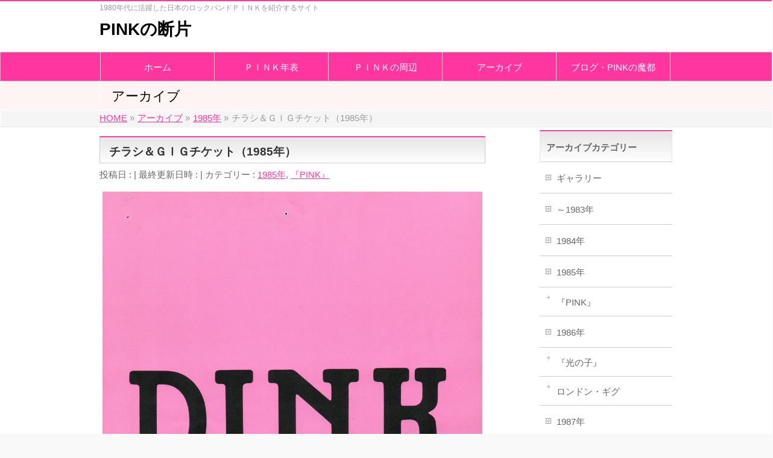

--- FILE ---
content_type: text/html; charset=UTF-8
request_url: https://youngenius-pink.net/info/gig_flyer/
body_size: 17071
content:
<!DOCTYPE html>
<!--[if IE]>
<meta http-equiv="X-UA-Compatible" content="IE=Edge">
<![endif]-->
<html xmlns:fb="http://ogp.me/ns/fb#" dir="ltr" lang="ja" prefix="og: https://ogp.me/ns#">
<head>
<meta charset="UTF-8" />
<link rel="start" href="https://youngenius-pink.net" title="HOME" />

<!--[if lte IE 8]>
<link rel="stylesheet" type="text/css" media="all" href="https://youngenius-pink.net/wp-content/themes/biz-vektor-child-global%C3%BCi%C3%89%C2%BB%C3%B4%E2%95%9F%C3%A9%E2%96%8C%C3%A2%C3%AB%C3%A2%7B%C3%BCj/style_oldie.css" />
<![endif]-->
<meta id="viewport" name="viewport" content="width=device-width, initial-scale=1">
<title>チラシ＆ＧＩＧチケット（1985年） - PINKの断片</title>

		<!-- All in One SEO 4.9.3 - aioseo.com -->
	<meta name="description" content="押しピンの穴はご勘弁を・・・・ ↑おそらく、くすミュージックの月次発行の冊子に掲載" />
	<meta name="robots" content="max-image-preview:large" />
	<meta name="author" content="goldangel_3d"/>
	<link rel="canonical" href="https://youngenius-pink.net/info/gig_flyer/" />
	<meta name="generator" content="All in One SEO (AIOSEO) 4.9.3" />
		<meta property="og:locale" content="ja_JP" />
		<meta property="og:site_name" content="PINKの断片 - 1980年代に活躍した日本のロックバンドＰＩＮＫを紹介するサイト" />
		<meta property="og:type" content="article" />
		<meta property="og:title" content="チラシ＆ＧＩＧチケット（1985年） - PINKの断片" />
		<meta property="og:description" content="押しピンの穴はご勘弁を・・・・ ↑おそらく、くすミュージックの月次発行の冊子に掲載" />
		<meta property="og:url" content="https://youngenius-pink.net/info/gig_flyer/" />
		<meta property="article:published_time" content="2019-08-21T13:04:19+00:00" />
		<meta property="article:modified_time" content="2022-04-08T13:40:57+00:00" />
		<meta name="twitter:card" content="summary" />
		<meta name="twitter:title" content="チラシ＆ＧＩＧチケット（1985年） - PINKの断片" />
		<meta name="twitter:description" content="押しピンの穴はご勘弁を・・・・ ↑おそらく、くすミュージックの月次発行の冊子に掲載" />
		<script type="application/ld+json" class="aioseo-schema">
			{"@context":"https:\/\/schema.org","@graph":[{"@type":"BreadcrumbList","@id":"https:\/\/youngenius-pink.net\/info\/gig_flyer\/#breadcrumblist","itemListElement":[{"@type":"ListItem","@id":"https:\/\/youngenius-pink.net#listItem","position":1,"name":"\u30db\u30fc\u30e0","item":"https:\/\/youngenius-pink.net","nextItem":{"@type":"ListItem","@id":"https:\/\/youngenius-pink.net\/info\/#listItem","name":"\u30a2\u30fc\u30ab\u30a4\u30d6"}},{"@type":"ListItem","@id":"https:\/\/youngenius-pink.net\/info\/#listItem","position":2,"name":"\u30a2\u30fc\u30ab\u30a4\u30d6","item":"https:\/\/youngenius-pink.net\/info\/","nextItem":{"@type":"ListItem","@id":"https:\/\/youngenius-pink.net\/info-cat\/1985\/#listItem","name":"1985\u5e74"},"previousItem":{"@type":"ListItem","@id":"https:\/\/youngenius-pink.net#listItem","name":"\u30db\u30fc\u30e0"}},{"@type":"ListItem","@id":"https:\/\/youngenius-pink.net\/info-cat\/1985\/#listItem","position":3,"name":"1985\u5e74","item":"https:\/\/youngenius-pink.net\/info-cat\/1985\/","nextItem":{"@type":"ListItem","@id":"https:\/\/youngenius-pink.net\/info-cat\/pink\/#listItem","name":"\u300ePINK\u300f"},"previousItem":{"@type":"ListItem","@id":"https:\/\/youngenius-pink.net\/info\/#listItem","name":"\u30a2\u30fc\u30ab\u30a4\u30d6"}},{"@type":"ListItem","@id":"https:\/\/youngenius-pink.net\/info-cat\/pink\/#listItem","position":4,"name":"\u300ePINK\u300f","item":"https:\/\/youngenius-pink.net\/info-cat\/pink\/","nextItem":{"@type":"ListItem","@id":"https:\/\/youngenius-pink.net\/info\/gig_flyer\/#listItem","name":"\u30c1\u30e9\u30b7\uff06\uff27\uff29\uff27\u30c1\u30b1\u30c3\u30c8\uff081985\u5e74\uff09"},"previousItem":{"@type":"ListItem","@id":"https:\/\/youngenius-pink.net\/info-cat\/1985\/#listItem","name":"1985\u5e74"}},{"@type":"ListItem","@id":"https:\/\/youngenius-pink.net\/info\/gig_flyer\/#listItem","position":5,"name":"\u30c1\u30e9\u30b7\uff06\uff27\uff29\uff27\u30c1\u30b1\u30c3\u30c8\uff081985\u5e74\uff09","previousItem":{"@type":"ListItem","@id":"https:\/\/youngenius-pink.net\/info-cat\/pink\/#listItem","name":"\u300ePINK\u300f"}}]},{"@type":"Person","@id":"https:\/\/youngenius-pink.net\/author\/goldangel_3d\/#author","url":"https:\/\/youngenius-pink.net\/author\/goldangel_3d\/","name":"goldangel_3d","image":{"@type":"ImageObject","@id":"https:\/\/youngenius-pink.net\/info\/gig_flyer\/#authorImage","url":"https:\/\/secure.gravatar.com\/avatar\/c9f8ac9cb582d7c9a5b03f4aa7bac58d?s=96&d=mm&r=g","width":96,"height":96,"caption":"goldangel_3d"}},{"@type":"WebPage","@id":"https:\/\/youngenius-pink.net\/info\/gig_flyer\/#webpage","url":"https:\/\/youngenius-pink.net\/info\/gig_flyer\/","name":"\u30c1\u30e9\u30b7\uff06\uff27\uff29\uff27\u30c1\u30b1\u30c3\u30c8\uff081985\u5e74\uff09 - PINK\u306e\u65ad\u7247","description":"\u62bc\u3057\u30d4\u30f3\u306e\u7a74\u306f\u3054\u52d8\u5f01\u3092\u30fb\u30fb\u30fb\u30fb \u2191\u304a\u305d\u3089\u304f\u3001\u304f\u3059\u30df\u30e5\u30fc\u30b8\u30c3\u30af\u306e\u6708\u6b21\u767a\u884c\u306e\u518a\u5b50\u306b\u63b2\u8f09","inLanguage":"ja","isPartOf":{"@id":"https:\/\/youngenius-pink.net\/#website"},"breadcrumb":{"@id":"https:\/\/youngenius-pink.net\/info\/gig_flyer\/#breadcrumblist"},"author":{"@id":"https:\/\/youngenius-pink.net\/author\/goldangel_3d\/#author"},"creator":{"@id":"https:\/\/youngenius-pink.net\/author\/goldangel_3d\/#author"},"image":{"@type":"ImageObject","url":"https:\/\/youngenius-pink.net\/wp-content\/uploads\/2019\/08\/PINK_f.jpg","@id":"https:\/\/youngenius-pink.net\/info\/gig_flyer\/#mainImage","width":1000,"height":1419},"primaryImageOfPage":{"@id":"https:\/\/youngenius-pink.net\/info\/gig_flyer\/#mainImage"},"datePublished":"2019-08-21T22:04:19+09:00","dateModified":"2022-04-08T22:40:57+09:00"},{"@type":"WebSite","@id":"https:\/\/youngenius-pink.net\/#website","url":"https:\/\/youngenius-pink.net\/","name":"PINK\u306e\u65ad\u7247","description":"1980\u5e74\u4ee3\u306b\u6d3b\u8e8d\u3057\u305f\u65e5\u672c\u306e\u30ed\u30c3\u30af\u30d0\u30f3\u30c9\uff30\uff29\uff2e\uff2b\u3092\u7d39\u4ecb\u3059\u308b\u30b5\u30a4\u30c8","inLanguage":"ja","publisher":{"@id":"https:\/\/youngenius-pink.net\/#person"}}]}
		</script>
		<!-- All in One SEO -->

<meta name="keywords" content="PINK,ピンク,福岡ユタカ,岡野ハジメ,ホッピー神山,矢壁アツノブ,スティーブ衛藤,渋谷ヒデヒロ" />
<link rel='dns-prefetch' href='//static.addtoany.com' />
<link rel='dns-prefetch' href='//fonts.googleapis.com' />
<link rel='dns-prefetch' href='//s.w.org' />
<link rel="alternate" type="application/rss+xml" title="PINKの断片 &raquo; フィード" href="https://youngenius-pink.net/feed/" />
<link rel="alternate" type="application/rss+xml" title="PINKの断片 &raquo; コメントフィード" href="https://youngenius-pink.net/comments/feed/" />
<meta name="description" content="押しピンの穴はご勘弁を・・・・&nbsp;&nbsp;↑おそらく、くすミュージックの月次発行の冊子に掲載されていた記事。&nbsp;ライブチケット（オールスタンディング）ビブレホール（福岡市中央区天神）は2018年9月より福岡よしもと専用のホールになっている。【追記】2020年2月11日、天神ビブレ閉館に伴いビブレホールも閉館。&nbsp;" />
<style type="text/css">.keyColorBG,.keyColorBGh:hover,.keyColor_bg,.keyColor_bg_hover:hover{background-color: #c30000;}.keyColorCl,.keyColorClh:hover,.keyColor_txt,.keyColor_txt_hover:hover{color: #c30000;}.keyColorBd,.keyColorBdh:hover,.keyColor_border,.keyColor_border_hover:hover{border-color: #c30000;}.color_keyBG,.color_keyBGh:hover,.color_key_bg,.color_key_bg_hover:hover{background-color: #c30000;}.color_keyCl,.color_keyClh:hover,.color_key_txt,.color_key_txt_hover:hover{color: #c30000;}.color_keyBd,.color_keyBdh:hover,.color_key_border,.color_key_border_hover:hover{border-color: #c30000;}</style>
		<!-- This site uses the Google Analytics by MonsterInsights plugin v8.23.1 - Using Analytics tracking - https://www.monsterinsights.com/ -->
							<script src="//www.googletagmanager.com/gtag/js?id=G-WLBHLJE1GD"  data-cfasync="false" data-wpfc-render="false" type="text/javascript" async></script>
			<script data-cfasync="false" data-wpfc-render="false" type="text/javascript">
				var mi_version = '8.23.1';
				var mi_track_user = true;
				var mi_no_track_reason = '';
				
								var disableStrs = [
										'ga-disable-G-WLBHLJE1GD',
									];

				/* Function to detect opted out users */
				function __gtagTrackerIsOptedOut() {
					for (var index = 0; index < disableStrs.length; index++) {
						if (document.cookie.indexOf(disableStrs[index] + '=true') > -1) {
							return true;
						}
					}

					return false;
				}

				/* Disable tracking if the opt-out cookie exists. */
				if (__gtagTrackerIsOptedOut()) {
					for (var index = 0; index < disableStrs.length; index++) {
						window[disableStrs[index]] = true;
					}
				}

				/* Opt-out function */
				function __gtagTrackerOptout() {
					for (var index = 0; index < disableStrs.length; index++) {
						document.cookie = disableStrs[index] + '=true; expires=Thu, 31 Dec 2099 23:59:59 UTC; path=/';
						window[disableStrs[index]] = true;
					}
				}

				if ('undefined' === typeof gaOptout) {
					function gaOptout() {
						__gtagTrackerOptout();
					}
				}
								window.dataLayer = window.dataLayer || [];

				window.MonsterInsightsDualTracker = {
					helpers: {},
					trackers: {},
				};
				if (mi_track_user) {
					function __gtagDataLayer() {
						dataLayer.push(arguments);
					}

					function __gtagTracker(type, name, parameters) {
						if (!parameters) {
							parameters = {};
						}

						if (parameters.send_to) {
							__gtagDataLayer.apply(null, arguments);
							return;
						}

						if (type === 'event') {
														parameters.send_to = monsterinsights_frontend.v4_id;
							var hookName = name;
							if (typeof parameters['event_category'] !== 'undefined') {
								hookName = parameters['event_category'] + ':' + name;
							}

							if (typeof MonsterInsightsDualTracker.trackers[hookName] !== 'undefined') {
								MonsterInsightsDualTracker.trackers[hookName](parameters);
							} else {
								__gtagDataLayer('event', name, parameters);
							}
							
						} else {
							__gtagDataLayer.apply(null, arguments);
						}
					}

					__gtagTracker('js', new Date());
					__gtagTracker('set', {
						'developer_id.dZGIzZG': true,
											});
										__gtagTracker('config', 'G-WLBHLJE1GD', {"forceSSL":"true","link_attribution":"true"} );
															window.gtag = __gtagTracker;										(function () {
						/* https://developers.google.com/analytics/devguides/collection/analyticsjs/ */
						/* ga and __gaTracker compatibility shim. */
						var noopfn = function () {
							return null;
						};
						var newtracker = function () {
							return new Tracker();
						};
						var Tracker = function () {
							return null;
						};
						var p = Tracker.prototype;
						p.get = noopfn;
						p.set = noopfn;
						p.send = function () {
							var args = Array.prototype.slice.call(arguments);
							args.unshift('send');
							__gaTracker.apply(null, args);
						};
						var __gaTracker = function () {
							var len = arguments.length;
							if (len === 0) {
								return;
							}
							var f = arguments[len - 1];
							if (typeof f !== 'object' || f === null || typeof f.hitCallback !== 'function') {
								if ('send' === arguments[0]) {
									var hitConverted, hitObject = false, action;
									if ('event' === arguments[1]) {
										if ('undefined' !== typeof arguments[3]) {
											hitObject = {
												'eventAction': arguments[3],
												'eventCategory': arguments[2],
												'eventLabel': arguments[4],
												'value': arguments[5] ? arguments[5] : 1,
											}
										}
									}
									if ('pageview' === arguments[1]) {
										if ('undefined' !== typeof arguments[2]) {
											hitObject = {
												'eventAction': 'page_view',
												'page_path': arguments[2],
											}
										}
									}
									if (typeof arguments[2] === 'object') {
										hitObject = arguments[2];
									}
									if (typeof arguments[5] === 'object') {
										Object.assign(hitObject, arguments[5]);
									}
									if ('undefined' !== typeof arguments[1].hitType) {
										hitObject = arguments[1];
										if ('pageview' === hitObject.hitType) {
											hitObject.eventAction = 'page_view';
										}
									}
									if (hitObject) {
										action = 'timing' === arguments[1].hitType ? 'timing_complete' : hitObject.eventAction;
										hitConverted = mapArgs(hitObject);
										__gtagTracker('event', action, hitConverted);
									}
								}
								return;
							}

							function mapArgs(args) {
								var arg, hit = {};
								var gaMap = {
									'eventCategory': 'event_category',
									'eventAction': 'event_action',
									'eventLabel': 'event_label',
									'eventValue': 'event_value',
									'nonInteraction': 'non_interaction',
									'timingCategory': 'event_category',
									'timingVar': 'name',
									'timingValue': 'value',
									'timingLabel': 'event_label',
									'page': 'page_path',
									'location': 'page_location',
									'title': 'page_title',
									'referrer' : 'page_referrer',
								};
								for (arg in args) {
																		if (!(!args.hasOwnProperty(arg) || !gaMap.hasOwnProperty(arg))) {
										hit[gaMap[arg]] = args[arg];
									} else {
										hit[arg] = args[arg];
									}
								}
								return hit;
							}

							try {
								f.hitCallback();
							} catch (ex) {
							}
						};
						__gaTracker.create = newtracker;
						__gaTracker.getByName = newtracker;
						__gaTracker.getAll = function () {
							return [];
						};
						__gaTracker.remove = noopfn;
						__gaTracker.loaded = true;
						window['__gaTracker'] = __gaTracker;
					})();
									} else {
										console.log("");
					(function () {
						function __gtagTracker() {
							return null;
						}

						window['__gtagTracker'] = __gtagTracker;
						window['gtag'] = __gtagTracker;
					})();
									}
			</script>
				<!-- / Google Analytics by MonsterInsights -->
				<script type="text/javascript">
			window._wpemojiSettings = {"baseUrl":"https:\/\/s.w.org\/images\/core\/emoji\/13.1.0\/72x72\/","ext":".png","svgUrl":"https:\/\/s.w.org\/images\/core\/emoji\/13.1.0\/svg\/","svgExt":".svg","source":{"concatemoji":"https:\/\/youngenius-pink.net\/wp-includes\/js\/wp-emoji-release.min.js?ver=5.8.12"}};
			!function(e,a,t){var n,r,o,i=a.createElement("canvas"),p=i.getContext&&i.getContext("2d");function s(e,t){var a=String.fromCharCode;p.clearRect(0,0,i.width,i.height),p.fillText(a.apply(this,e),0,0);e=i.toDataURL();return p.clearRect(0,0,i.width,i.height),p.fillText(a.apply(this,t),0,0),e===i.toDataURL()}function c(e){var t=a.createElement("script");t.src=e,t.defer=t.type="text/javascript",a.getElementsByTagName("head")[0].appendChild(t)}for(o=Array("flag","emoji"),t.supports={everything:!0,everythingExceptFlag:!0},r=0;r<o.length;r++)t.supports[o[r]]=function(e){if(!p||!p.fillText)return!1;switch(p.textBaseline="top",p.font="600 32px Arial",e){case"flag":return s([127987,65039,8205,9895,65039],[127987,65039,8203,9895,65039])?!1:!s([55356,56826,55356,56819],[55356,56826,8203,55356,56819])&&!s([55356,57332,56128,56423,56128,56418,56128,56421,56128,56430,56128,56423,56128,56447],[55356,57332,8203,56128,56423,8203,56128,56418,8203,56128,56421,8203,56128,56430,8203,56128,56423,8203,56128,56447]);case"emoji":return!s([10084,65039,8205,55357,56613],[10084,65039,8203,55357,56613])}return!1}(o[r]),t.supports.everything=t.supports.everything&&t.supports[o[r]],"flag"!==o[r]&&(t.supports.everythingExceptFlag=t.supports.everythingExceptFlag&&t.supports[o[r]]);t.supports.everythingExceptFlag=t.supports.everythingExceptFlag&&!t.supports.flag,t.DOMReady=!1,t.readyCallback=function(){t.DOMReady=!0},t.supports.everything||(n=function(){t.readyCallback()},a.addEventListener?(a.addEventListener("DOMContentLoaded",n,!1),e.addEventListener("load",n,!1)):(e.attachEvent("onload",n),a.attachEvent("onreadystatechange",function(){"complete"===a.readyState&&t.readyCallback()})),(n=t.source||{}).concatemoji?c(n.concatemoji):n.wpemoji&&n.twemoji&&(c(n.twemoji),c(n.wpemoji)))}(window,document,window._wpemojiSettings);
		</script>
		<style type="text/css">
img.wp-smiley,
img.emoji {
	display: inline !important;
	border: none !important;
	box-shadow: none !important;
	height: 1em !important;
	width: 1em !important;
	margin: 0 .07em !important;
	vertical-align: -0.1em !important;
	background: none !important;
	padding: 0 !important;
}
</style>
	<link rel='stylesheet' id='wp-block-library-css'  href='https://youngenius-pink.net/wp-includes/css/dist/block-library/style.min.css?ver=5.8.12' type='text/css' media='all' />
<link rel='stylesheet' id='aioseo/css/src/vue/standalone/blocks/table-of-contents/global.scss-css'  href='https://youngenius-pink.net/wp-content/plugins/all-in-one-seo-pack/dist/Lite/assets/css/table-of-contents/global.e90f6d47.css?ver=4.9.3' type='text/css' media='all' />
<link rel='stylesheet' id='cptch_stylesheet-css'  href='https://youngenius-pink.net/wp-content/plugins/captcha-bws/css/front_end_style.css?ver=5.2.5' type='text/css' media='all' />
<link rel='stylesheet' id='dashicons-css'  href='https://youngenius-pink.net/wp-includes/css/dashicons.min.css?ver=5.8.12' type='text/css' media='all' />
<link rel='stylesheet' id='cptch_desktop_style-css'  href='https://youngenius-pink.net/wp-content/plugins/captcha-bws/css/desktop_style.css?ver=5.2.5' type='text/css' media='all' />
<link rel='stylesheet' id='wc-shortcodes-style-css'  href='https://youngenius-pink.net/wp-content/plugins/wc-shortcodes/public/assets/css/style.css?ver=3.46' type='text/css' media='all' />
<link rel='stylesheet' id='Biz_Vektor_common_style-css'  href='https://youngenius-pink.net/wp-content/themes/biz-vektor/css/bizvektor_common_min.css?ver=1.11.3' type='text/css' media='all' />
<link rel='stylesheet' id='Biz_Vektor_Design_style-css'  href='https://youngenius-pink.net/wp-content/themes/biz-vektor/design_skins/001/001.css?ver=1.11.3' type='text/css' media='all' />
<link rel='stylesheet' id='Biz_Vektor_plugin_sns_style-css'  href='https://youngenius-pink.net/wp-content/themes/biz-vektor/plugins/sns/style_bizvektor_sns.css?ver=5.8.12' type='text/css' media='all' />
<link rel='stylesheet' id='Biz_Vektor_add_web_fonts-css'  href='//fonts.googleapis.com/css?family=Droid+Sans%3A700%7CLato%3A900%7CAnton&#038;ver=5.8.12' type='text/css' media='all' />
<link rel='stylesheet' id='fancybox-css'  href='https://youngenius-pink.net/wp-content/plugins/easy-fancybox/fancybox/1.5.4/jquery.fancybox.min.css?ver=5.8.12' type='text/css' media='screen' />
<link rel='stylesheet' id='addtoany-css'  href='https://youngenius-pink.net/wp-content/plugins/add-to-any/addtoany.min.css?ver=1.16' type='text/css' media='all' />
<link rel='stylesheet' id='wordpresscanvas-font-awesome-css'  href='https://youngenius-pink.net/wp-content/plugins/wc-shortcodes/public/assets/css/font-awesome.min.css?ver=4.7.0' type='text/css' media='all' />
<script type='text/javascript' src='https://youngenius-pink.net/wp-content/plugins/google-analytics-for-wordpress/assets/js/frontend-gtag.min.js?ver=8.23.1' id='monsterinsights-frontend-script-js'></script>
<script data-cfasync="false" data-wpfc-render="false" type="text/javascript" id='monsterinsights-frontend-script-js-extra'>/* <![CDATA[ */
var monsterinsights_frontend = {"js_events_tracking":"true","download_extensions":"doc,pdf,ppt,zip,xls,docx,pptx,xlsx","inbound_paths":"[{\"path\":\"\\\/go\\\/\",\"label\":\"affiliate\"},{\"path\":\"\\\/recommend\\\/\",\"label\":\"affiliate\"}]","home_url":"https:\/\/youngenius-pink.net","hash_tracking":"false","v4_id":"G-WLBHLJE1GD"};/* ]]> */
</script>
<script type='text/javascript' id='addtoany-core-js-before'>
window.a2a_config=window.a2a_config||{};a2a_config.callbacks=[];a2a_config.overlays=[];a2a_config.templates={};a2a_localize = {
	Share: "共有",
	Save: "ブックマーク",
	Subscribe: "購読",
	Email: "メール",
	Bookmark: "ブックマーク",
	ShowAll: "すべて表示する",
	ShowLess: "小さく表示する",
	FindServices: "サービスを探す",
	FindAnyServiceToAddTo: "追加するサービスを今すぐ探す",
	PoweredBy: "Powered by",
	ShareViaEmail: "メールでシェアする",
	SubscribeViaEmail: "メールで購読する",
	BookmarkInYourBrowser: "ブラウザにブックマーク",
	BookmarkInstructions: "このページをブックマークするには、 Ctrl+D または \u2318+D を押下。",
	AddToYourFavorites: "お気に入りに追加",
	SendFromWebOrProgram: "任意のメールアドレスまたはメールプログラムから送信",
	EmailProgram: "メールプログラム",
	More: "詳細&#8230;",
	ThanksForSharing: "共有ありがとうございます !",
	ThanksForFollowing: "フォローありがとうございます !"
};
</script>
<script type='text/javascript' defer src='https://static.addtoany.com/menu/page.js' id='addtoany-core-js'></script>
<script type='text/javascript' src='https://youngenius-pink.net/wp-includes/js/jquery/jquery.min.js?ver=3.6.0' id='jquery-core-js'></script>
<script type='text/javascript' src='https://youngenius-pink.net/wp-includes/js/jquery/jquery-migrate.min.js?ver=3.3.2' id='jquery-migrate-js'></script>
<script type='text/javascript' id='jquery-js-after'>
jQuery(document).ready(function() {
	jQuery(".14b3116de97c3b8c05e4e2c634fae0b5").click(function() {
		jQuery.post(
			"https://youngenius-pink.net/wp-admin/admin-ajax.php", {
				"action": "quick_adsense_onpost_ad_click",
				"quick_adsense_onpost_ad_index": jQuery(this).attr("data-index"),
				"quick_adsense_nonce": "7be90e290b",
			}, function(response) { }
		);
	});
});
</script>
<script type='text/javascript' defer src='https://youngenius-pink.net/wp-content/plugins/add-to-any/addtoany.min.js?ver=1.1' id='addtoany-jquery-js'></script>
<link rel="https://api.w.org/" href="https://youngenius-pink.net/wp-json/" /><link rel="EditURI" type="application/rsd+xml" title="RSD" href="https://youngenius-pink.net/xmlrpc.php?rsd" />
<link rel="wlwmanifest" type="application/wlwmanifest+xml" href="https://youngenius-pink.net/wp-includes/wlwmanifest.xml" /> 
<link rel='shortlink' href='https://youngenius-pink.net/?p=45' />
<link rel="alternate" type="application/json+oembed" href="https://youngenius-pink.net/wp-json/oembed/1.0/embed?url=https%3A%2F%2Fyoungenius-pink.net%2Finfo%2Fgig_flyer%2F" />
<link rel="alternate" type="text/xml+oembed" href="https://youngenius-pink.net/wp-json/oembed/1.0/embed?url=https%3A%2F%2Fyoungenius-pink.net%2Finfo%2Fgig_flyer%2F&#038;format=xml" />
<script type="text/javascript">
	window._wp_rp_static_base_url = 'https://wprp.sovrn.com/static/';
	window._wp_rp_wp_ajax_url = "https://youngenius-pink.net/wp-admin/admin-ajax.php";
	window._wp_rp_plugin_version = '3.6.4';
	window._wp_rp_post_id = '45';
	window._wp_rp_num_rel_posts = '6';
	window._wp_rp_thumbnails = true;
	window._wp_rp_post_title = '%E3%83%81%E3%83%A9%E3%82%B7%EF%BC%86%EF%BC%A7%EF%BC%A9%EF%BC%A7%E3%83%81%E3%82%B1%E3%83%83%E3%83%88%EF%BC%881985%E5%B9%B4%EF%BC%89';
	window._wp_rp_post_tags = [];
	window._wp_rp_promoted_content = true;
</script>
<link rel="stylesheet" href="https://youngenius-pink.net/wp-content/plugins/wordpress-23-related-posts-plugin/static/themes/twocolumns.css?version=3.6.4" />
<!-- [ BizVektor OGP ] -->
<meta property="og:site_name" content="PINKの断片" />
<meta property="og:url" content="https://youngenius-pink.net/info/gig_flyer/" />
<meta property="fb:app_id" content="" />
<meta property="og:type" content="article" />
<meta property="og:image" content="https://youngenius-pink.net/wp-content/uploads/2019/08/PINK_f-722x1024.jpg" />
<meta property="og:title" content="チラシ＆ＧＩＧチケット（1985年） | PINKの断片" />
<meta property="og:description" content="  押しピンの穴はご勘弁を・・・・  &nbsp;    &nbsp;    ↑おそらく、くすミュージックの月次発行の冊子に掲載されていた記事。  &nbsp;    ライブチケット（オールスタンディング） ビブレホール（福岡市中央区天神）は2018年9月より福岡よしもと専用のホールになっている。  【追記】 2020年2月11日、天神ビブレ閉館に伴いビブレホールも閉館。  &nbsp;" />
<!-- [ /BizVektor OGP ] -->
<!--[if lte IE 8]>
<link rel="stylesheet" type="text/css" media="all" href="https://youngenius-pink.net/wp-content/themes/biz-vektor/design_skins/001/001_oldie.css" />
<![endif]-->
<link rel="pingback" href="https://youngenius-pink.net/xmlrpc.php" />
		<style type="text/css">

/* グローバルメニューの背景色 */
#gMenu,
#gMenu .menu > li > a,
#gMenu .menu li > a:hover,
#gMenu .menu li > a:hover,
#gMenu .menu li.current_page_item > a {
    background: #ff35a0;
    color:#fff;
    box-shadow: none;
}

/* メニュー項目の左右の枠線 */
#gMenu .menu {
    border-left: 1px solid #ededa3;
}
#gMenu .menu li.current_page_item > a,
#gMenu .menu > li > a {
    border-right: 1px solid #ededa3;
}
		</style>
			<style type="text/css">
a	{ color:#ff35a0; }
a:hover	{ color:#8a2be2;}

a.btn,
.linkBtn.linkBtnS a,
.linkBtn.linkBtnM a,
.moreLink a,
.btn.btnS a,
.btn.btnM a,
.btn.btnL a,
.content p.btn.btnL input,
input[type=button],
input[type=submit],
#searchform input[type=submit],
p.form-submit input[type=submit],
form#searchform input#searchsubmit,
.content form input.wpcf7-submit,
#confirm-button input	{ background-color:#ff35a0;color:#f5f5f5; }

.moreLink a:hover,
.btn.btnS a:hover,
.btn.btnM a:hover,
.btn.btnL a:hover	{ background-color:#8a2be2; color:#f5f5f5;}

#headerTop { border-top-color:#ff35a0;}
#header #headContact #headContactTel	{color:#ff35a0;}

#gMenu	{ border-top:2px solid #ff35a0; }
#gMenu h3.assistive-text {
background-color:#ff35a0;
border-right:1px solid #ededa3;
background: -webkit-gradient(linear, 0 0, 0 bottom, from(#ff35a0), to(#ededa3));
background: -moz-linear-gradient(#ff35a0, #ededa3);
background: linear-gradient(#ff35a0, #ededa3);
-ms-filter: "progid:DXImageTransform.Microsoft.Gradient(StartColorStr=#ff35a0, EndColorStr=#ededa3)";
}

#gMenu .menu li.current_page_item > a,
#gMenu .menu li > a:hover { background-color:#ff35a0; }

#pageTitBnr	{ background-color:#ff35a0; }

#panList a	{ color:#ff35a0; }
#panList a:hover	{ color:#8a2be2; }

.content h2,
.content h1.contentTitle,
.content h1.entryPostTitle { border-top:2px solid #ff35a0;}
.content h3	{ border-left-color:#ff35a0;}
.content h4,
.content dt	{ color:#ff35a0; }

.content .infoList .infoCate a:hover	{ background-color:#ff35a0; }

.content .child_page_block h4 a	{ border-color:#ff35a0; }
.content .child_page_block h4 a:hover,
.content .child_page_block p a:hover	{ color:#ff35a0; }

.content .childPageBox ul li.current_page_item li a	{ color:#ff35a0; }

.content .mainFootContact p.mainFootTxt span.mainFootTel	{ color:#ff35a0; }
.content .mainFootContact .mainFootBt a			{ background-color:#ff35a0; }
.content .mainFootContact .mainFootBt a:hover	{ background-color:#8a2be2; }

.sideTower .localHead	{ border-top-color:#ff35a0; }
.sideTower li.sideBnr#sideContact a		{ background-color:#ff35a0; }
.sideTower li.sideBnr#sideContact a:hover	{ background-color:#8a2be2; }
.sideTower .sideWidget h4	{ border-left-color:#ff35a0; }

#pagetop a	{ background-color:#ff35a0; }
#footMenu	{ background-color:#ff35a0;border-top-color:#ededa3; }

#topMainBnr	{ background-color:#ff35a0; }
#topMainBnrFrame a.slideFrame:hover	{ border:4px solid #8a2be2; }

#topPr .topPrInner h3	{ border-left-color:#ff35a0 ; }
#topPr .topPrInner p.moreLink a	{ background-color:#ff35a0; }
#topPr .topPrInner p.moreLink a:hover { background-color:#8a2be2; }

.paging span,
.paging a	{ color:#ff35a0;border:1px solid #ff35a0; }
.paging span.current,
.paging a:hover	{ background-color:#ff35a0; }

@media (min-width: 770px) {
#gMenu .menu > li.current_page_item > a,
#gMenu .menu > li.current-menu-item > a,
#gMenu .menu > li.current_page_ancestor > a ,
#gMenu .menu > li.current-page-ancestor > a ,
#gMenu .menu > li > a:hover	{
background-color:#ff35a0;
border-right:1px solid #ededa3;
background: -webkit-gradient(linear, 0 0, 0 bottom, from(#ff35a0), to(#ededa3));
background: -moz-linear-gradient(#ff35a0, #ededa3);
background: linear-gradient(#ff35a0, #ededa3);
-ms-filter: "progid:DXImageTransform.Microsoft.Gradient(StartColorStr=#ff35a0, EndColorStr=#ededa3)";
}
}
		</style>
<!--[if lte IE 8]>
<style type="text/css">
#gMenu .menu > li.current_page_item > a,
#gMenu .menu > li.current_menu_item > a,
#gMenu .menu > li.current_page_ancestor > a ,
#gMenu .menu > li.current-page-ancestor > a ,
#gMenu .menu > li > a:hover	{
background-color:#ff35a0;
border-right:1px solid #ededa3;
background: -webkit-gradient(linear, 0 0, 0 bottom, from(#ff35a0), to(#ededa3));
background: -moz-linear-gradient(#ff35a0, #ededa3);
background: linear-gradient(#ff35a0, #ededa3);
-ms-filter: "progid:DXImageTransform.Microsoft.Gradient(StartColorStr=#ff35a0, EndColorStr=#ededa3)";
}
</style>
<![endif]-->

	<style type="text/css">
/*-------------------------------------------*/
/*	menu divide
/*-------------------------------------------*/
@media (min-width: 970px) {
#gMenu.itemClose .menu, #gMenu.itemOpen .menu { display: -webkit-flex; display: flex; }
#gMenu .menu > li { width:100%; }
}
</style>
<style type="text/css">
/*-------------------------------------------*/
/*	font
/*-------------------------------------------*/
h1,h2,h3,h4,h4,h5,h6,#header #site-title,#pageTitBnr #pageTitInner #pageTit,#content .leadTxt,#sideTower .localHead {font-family: "ヒラギノ角ゴ Pro W3","Hiragino Kaku Gothic Pro","メイリオ",Meiryo,Osaka,"ＭＳ Ｐゴシック","MS PGothic",sans-serif; }
#pageTitBnr #pageTitInner #pageTit { font-weight:lighter; }
#gMenu .menu li a strong {font-family: "ヒラギノ角ゴ Pro W3","Hiragino Kaku Gothic Pro","メイリオ",Meiryo,Osaka,"ＭＳ Ｐゴシック","MS PGothic",sans-serif; }
</style>
<link rel="stylesheet" href="https://youngenius-pink.net/wp-content/themes/biz-vektor-child-global%C3%BCi%C3%89%C2%BB%C3%B4%E2%95%9F%C3%A9%E2%96%8C%C3%A2%C3%AB%C3%A2%7B%C3%BCj/style.css" type="text/css" media="all" />
<style type="text/css">
/*　グローバルナビゲーションの枠線をシンプルに　*/
#gMenu { border:1px solid silver; }
 
/*　ページタイトル・ヘッダー画像の影を削除　*/
#pageTitBnr,

#topMainBnr
{box-shadow:none;}
 
/*　ヘッダー画像の背景色を削除　*/
#topMainBnr {background:none;}

* {
    font-size: 15px;
line-height:180%;
}

#content {
    color:#000000;
}

#header #site-title a img {
    max-height: 100px;
    margin-top: 3px;
}

#header #site-title a img {
    max-height: 100px;
    margin-top: 3px;
}

#footer dl#footerOutline {
    width: 350px;
}

/* フッターの背景色 */
#footer,
#siteBottom {
    background: none;
    background-color: #eebbcb; 

/* 新たなフッターの背景色 */
}

/* フッターの文字の色 */
#copy,
#siteBottom #powerd,
#siteBottom #powerd a,
#siteBottom a,
#footerSiteMap .menu li a,
#footerSiteMap .menu li li a,
#footer dl#footerOutline dt,
#footer dl#footerOutline dd {
    color: black;
}

/* フッター境界線 */
#siteBottom {
    border-top: 1px solid white;
}

/* 問い合わせメッセージ */
#header #headContact #headContactTxt {
    font-size: 16px;
}

/* 電話番号 */
#header #headContact #headContactTel a,
#header #headContact #headContactTel {
    font-size: 32px;
    margin-top:2px;
    margin-bottom:10px;
}

/* 時間 */
#header #headContact #headContactTime {
    font-size: 16px;
}

/* ヘッダーロゴ上の余白 */
#header {
    padding-top: 0px;
}

/* ヘッダーロゴ下の余白 */
#header #site-title {
    padding-bottom: 12px;
}

/* ヘッダーロゴ上の余白 */
#header #site-title a img {
    margin-top: 0px;
}

/* ヘッダー画像の上下の余白 */
#topMainBnr {
    padding: 2;
}

/* コンテンツ上の余白 */
#main #container {
    padding-top: 5px;
}

/* フッタークレジット非表示に */
#siteBottom #powerd,
#siteBottom #powerd a {
    display: none;
}

/* コピーライトフォント */
#siteBottom #copy,
#siteBottom #copy a {
    font-size:12px;
}

/* フッター会社名の行間 */
#footer dl#footerOutline dt {
    margin-bottom: 0px;
    line-height: 110%;
}

/* フッター住所の行間 */
#footer dl#footerOutline dd {
    line-height: 120%;
}
#footer dl#footerOutline dd br{
    line-height: 0;
}

/* 見出し3の上の余白 */
#content h3 span,
#content h3 {
    margin-top: 10px;
font-size: 20px;
}

#header #headContact {
    width: 30%;
}

/* サイドバー見出し3のフォント */
#sideTower .localHead {
    color#FF35A0;
    font-size:15px;
}

/* 見出し3のフォント */
#content h3 {
    color: #FF35A0;
    font-size: 20px;
}

/* 見出し4のフォント */
#content h4 {
    color: #FF35A0;
    font-size: 16px;
}

/* リスト中央に */
@media (min-width: 480px) {
    #content #list01 {
        margin-left:100px;
    }
}

/* フッターお問い合わせ */
#footerContactTel {
    margin: 30px auto;
}
#footerContactTel img {
    max-width:100%;
    height: auto;
}


#content-main {
    margin-top:10px;
}

#content .mainFoot {
    display: none;
}

/* 会社概要スタイル */
#content table dt {
    padding-bottom: 3px;
    margin-bottom: 0px;
}
#content dd {
    margin: 0px 0px 10px;
}

#content table tr,
#content table td {
    background-color:white;
}

/* グーグルマップ */

.google-maps {
position: relative;
padding-bottom: 75%; // これが縦横比
height: 0;
overflow: hidden;
}
.google-maps iframe {
position: absolute;
top: 0;
left: 0;
width: 100% !important;
height: 100% !important;
}

@media (max-width: 770px) {
    #header #headContact {
        width: 100%;
    }
}

/* コピーライトの下の余白 */
#siteBottom {
    padding-bottom: 10px;
}

/* ブログ見出しの上の余白 */
h1.entryPostTitle {
    margin-top:10px !important;
}

/* フォームの送信ボタンのサイズ変更 */
#content form input.wpcf7-submit {
    font-size:20px;
    font-weight:bold;
}

/* フォーム項目のセンタリング */
#content form input[type="text"],
#content form input[type="email"],
#content form textarea {
    width: 95%;
}

/* フォーム項目の幅を短くする */
#content form input[type="text"],
#content form input[type="email"] {
    width: 50%;
}

/* フォーム項目の(必須）を赤文字に */
#content .req {
    color:red;
    font-weight:bold;
}

/* 入力フォームの入力欄の文字サイズを調整する */
input[type="text"], 
input[type="email"],
textarea {
    font-size: 16px;
}


/* 見出し３の縦線を消す*/
.content h3 {
    border-left: none;
}




/* 見出し5（背景色・文字の色） */
.content h5 {
    padding: 10px;
    background-color: #FF35A0;
    color: #fff;
}


/* サイト名のフォントサイズ */
#site-title a {
    font-size:28px !important;
}


/* 親子ページの表示を消す */
#content .childPageBox {
    display:none;
}</style>
	<script type="text/javascript">
  var _gaq = _gaq || [];
  _gaq.push(['_setAccount', 'UA-109205495-3']);
  _gaq.push(['_trackPageview']);
	  (function() {
	var ga = document.createElement('script'); ga.type = 'text/javascript'; ga.async = true;
	ga.src = ('https:' == document.location.protocol ? 'https://ssl' : 'http://www') + '.google-analytics.com/ga.js';
	var s = document.getElementsByTagName('script')[0]; s.parentNode.insertBefore(ga, s);
  })();
</script>
	<script async src="https://pagead2.googlesyndication.com/pagead/js/adsbygoogle.js"></script>
<script>
     (adsbygoogle = window.adsbygoogle || []).push({
          google_ad_client: "ca-pub-3677282142419696",
          enable_page_level_ads: true
     });
</script>
</head>

<body class="info-template-default single single-info postid-45 wc-shortcodes-font-awesome-enabled two-column right-sidebar">

<div id="fb-root"></div>

<div id="wrap">

<!--[if lte IE 8]>
<div id="eradi_ie_box">
<div class="alert_title">ご利用の <span style="font-weight: bold;">Internet Exproler</span> は古すぎます。</div>
<p>あなたがご利用の Internet Explorer はすでにサポートが終了しているため、正しい表示・動作を保証しておりません。<br />
古い Internet Exproler はセキュリティーの観点からも、<a href="https://www.microsoft.com/ja-jp/windows/lifecycle/iesupport/" target="_blank" >新しいブラウザに移行する事が強く推奨されています。</a><br />
<a href="http://windows.microsoft.com/ja-jp/internet-explorer/" target="_blank" >最新のInternet Exproler</a> や <a href="https://www.microsoft.com/ja-jp/windows/microsoft-edge" target="_blank" >Edge</a> を利用するか、<a href="https://www.google.co.jp/chrome/browser/index.html" target="_blank">Chrome</a> や <a href="https://www.mozilla.org/ja/firefox/new/" target="_blank">Firefox</a> など、より早くて快適なブラウザをご利用ください。</p>
</div>
<![endif]-->

<!-- [ #headerTop ] -->
<div id="headerTop">
<div class="innerBox">
<div id="site-description">1980年代に活躍した日本のロックバンドＰＩＮＫを紹介するサイト</div>
</div>
</div><!-- [ /#headerTop ] -->

<!-- [ #header ] -->
<header id="header" class="header">
<div id="headerInner" class="innerBox">
<!-- [ #headLogo ] -->
<div id="site-title">
<a href="https://youngenius-pink.net/" title="PINKの断片" rel="home">
PINKの断片</a>
</div>
<!-- [ /#headLogo ] -->

<!-- [ #headContact ] -->
<!-- [ /#headContact ] -->

</div>
<!-- #headerInner -->
</header>
<!-- [ /#header ] -->


<!-- [ #gMenu ] -->
<div id="gMenu" class="itemClose">
<div id="gMenuInner" class="innerBox">
<h3 class="assistive-text" onclick="showHide('gMenu');"><span>MENU</span></h3>
<div class="skip-link screen-reader-text">
	<a href="#content" title="メニューを飛ばす">メニューを飛ばす</a>
</div>
<div class="menu-%e3%82%b0%e3%83%a9%e3%83%b3%e3%83%89%e3%83%a1%e3%83%8b%e3%83%a5%e3%83%bc-container"><ul id="menu-%e3%82%b0%e3%83%a9%e3%83%b3%e3%83%89%e3%83%a1%e3%83%8b%e3%83%a5%e3%83%bc" class="menu"><li id="menu-item-23" class="menu-item menu-item-type-custom menu-item-object-custom menu-item-home"><a href="http://youngenius-pink.net/"><strong>ホーム</strong></a></li>
<li id="menu-item-3701" class="menu-item menu-item-type-post_type menu-item-object-page"><a href="https://youngenius-pink.net/timeline/"><strong>ＰＩＮＫ年表</strong></a></li>
<li id="menu-item-3702" class="menu-item menu-item-type-post_type menu-item-object-page"><a href="https://youngenius-pink.net/around/"><strong>ＰＩＮＫの周辺</strong></a></li>
<li id="menu-item-120" class="menu-item menu-item-type-custom menu-item-object-custom menu-item-has-children"><a href="http://youngenius-pink.net/info/"><strong>アーカイブ</strong></a>
<ul class="sub-menu">
	<li id="menu-item-2060" class="menu-item menu-item-type-post_type menu-item-object-page"><a href="https://youngenius-pink.net/gallery/">ギャラリー</a></li>
	<li id="menu-item-3720" class="menu-item menu-item-type-custom menu-item-object-custom"><a href="https://youngenius-pink.net/info-cat/1983/">～1983年</a></li>
	<li id="menu-item-66" class="menu-item menu-item-type-custom menu-item-object-custom"><a href="http://youngenius-pink.net/info-cat/1984/">1984年</a></li>
	<li id="menu-item-52" class="menu-item menu-item-type-custom menu-item-object-custom"><a href="http://youngenius-pink.net/info-cat/1985/">1985年</a></li>
	<li id="menu-item-67" class="menu-item menu-item-type-custom menu-item-object-custom"><a href="http://youngenius-pink.net/info-cat/1986/">1986年</a></li>
	<li id="menu-item-68" class="menu-item menu-item-type-custom menu-item-object-custom"><a href="http://youngenius-pink.net/info-cat/1987/">1987年</a></li>
	<li id="menu-item-69" class="menu-item menu-item-type-custom menu-item-object-custom"><a href="http://youngenius-pink.net/info-cat/1988/">1988年</a></li>
	<li id="menu-item-70" class="menu-item menu-item-type-custom menu-item-object-custom"><a href="http://youngenius-pink.net/info-cat/after/">1989年～（凍結以降）</a></li>
	<li id="menu-item-833" class="menu-item menu-item-type-custom menu-item-object-custom"><a href="http://youngenius-pink.net/info-cat/besides/">PINKの周辺</a></li>
	<li id="menu-item-2222" class="menu-item menu-item-type-custom menu-item-object-custom"><a href="https://youngenius-pink.net/info-cat/background/">時代背景／音楽史</a></li>
	<li id="menu-item-2292" class="menu-item menu-item-type-custom menu-item-object-custom"><a href="https://youngenius-pink.net/info-cat/pink/">『PINK』</a></li>
	<li id="menu-item-2291" class="menu-item menu-item-type-custom menu-item-object-custom"><a href="https://youngenius-pink.net/info-cat/hikarinoko/">『光の子』</a></li>
	<li id="menu-item-2293" class="menu-item menu-item-type-custom menu-item-object-custom"><a href="https://youngenius-pink.net/info-cat/psycho-delicious/">『PSYCHO-DELICIOUS』</a></li>
	<li id="menu-item-2294" class="menu-item menu-item-type-custom menu-item-object-custom"><a href="https://youngenius-pink.net/info-cat/cyber/">『CYBER』</a></li>
	<li id="menu-item-2295" class="menu-item menu-item-type-custom menu-item-object-custom"><a href="https://youngenius-pink.net/info-cat/red-blue/">『RED&#038;BLUE』</a></li>
	<li id="menu-item-5691" class="menu-item menu-item-type-custom menu-item-object-custom"><a href="https://youngenius-pink.net/info-cat/london/">ロンドン・ギグ</a></li>
	<li id="menu-item-5693" class="menu-item menu-item-type-custom menu-item-object-custom"><a href="https://youngenius-pink.net/info-cat/final/">ACT THE FINAL</a></li>
	<li id="menu-item-6531" class="menu-item menu-item-type-custom menu-item-object-custom"><a href="https://youngenius-pink.net/info-cat/fukuoka-yutaka/">福岡ユタカ</a></li>
	<li id="menu-item-6532" class="menu-item menu-item-type-custom menu-item-object-custom"><a href="https://youngenius-pink.net/info-cat/okano-hajime/">岡野ハジメ</a></li>
	<li id="menu-item-6533" class="menu-item menu-item-type-custom menu-item-object-custom"><a href="https://youngenius-pink.net/info-cat/hoppy-kamiyama/">ホッピー神山</a></li>
	<li id="menu-item-6534" class="menu-item menu-item-type-custom menu-item-object-custom"><a href="https://youngenius-pink.net/info-cat/yakabe-atsunobu/">矢壁アツノブ</a></li>
	<li id="menu-item-6535" class="menu-item menu-item-type-custom menu-item-object-custom"><a href="https://youngenius-pink.net/info-cat/steve-etoh/">スティーブ衛藤</a></li>
	<li id="menu-item-6536" class="menu-item menu-item-type-custom menu-item-object-custom"><a href="https://youngenius-pink.net/info-cat/shibuya-hidehiro/">渋谷ヒデヒロ</a></li>
	<li id="menu-item-6537" class="menu-item menu-item-type-custom menu-item-object-custom"><a href="https://youngenius-pink.net/info-cat/sakasai-osamu/">逆井オサム</a></li>
</ul>
</li>
<li id="menu-item-27" class="menu-item menu-item-type-post_type menu-item-object-page current_page_parent"><a href="https://youngenius-pink.net/blog/"><strong>ブログ・PINKの魔都</strong></a></li>
</ul></div>
</div><!-- [ /#gMenuInner ] -->
</div>
<!-- [ /#gMenu ] -->


<div id="pageTitBnr">
<div class="innerBox">
<div id="pageTitInner">
<div id="pageTit">
アーカイブ</div>
</div><!-- [ /#pageTitInner ] -->
</div>
</div><!-- [ /#pageTitBnr ] -->
<!-- [ #panList ] -->
<div id="panList">
<div id="panListInner" class="innerBox"><ul><li id="panHome" itemprop="itemListElement" itemscope itemtype="http://schema.org/ListItem"><a href="https://youngenius-pink.net" itemprop="item"><span itemprop="name">HOME</span></a> &raquo; </li><li itemprop="itemListElement" itemscope itemtype="http://schema.org/ListItem"><a href="https://youngenius-pink.net/info/" itemprop="item"><span itemprop="name">アーカイブ</span></a> &raquo; </li><li itemprop="itemListElement" itemscope itemtype="http://schema.org/ListItem"><a href="https://youngenius-pink.net/info-cat/1985/" itemprop="item"><span itemprop="name">1985年</span></a> &raquo; </li><li itemprop="itemListElement" itemscope itemtype="http://schema.org/ListItem"><span itemprop="name">チラシ＆ＧＩＧチケット（1985年）</span></li></ul></div>
</div>
<!-- [ /#panList ] -->

<div id="main" class="main">
<!-- [ #container ] -->
<div id="container" class="innerBox">
	<!-- [ #content ] -->
	<div id="content" class="content">

<!-- [ #post- ] -->
<div id="post-45" class="post-45 info type-info status-publish has-post-thumbnail hentry info-cat-4 info-cat-pink">
	<h1 class="entryPostTitle entry-title">チラシ＆ＧＩＧチケット（1985年）</h1>
	<div class="entry-meta">
<span class="published">投稿日 : </span>
<span class="updated entry-meta-items">最終更新日時 : </span>
<span class="vcard author entry-meta-items">投稿者 : <span class="fn">goldangel_3d</span></span>
<span class="tags entry-meta-items">カテゴリー :  <a href="https://youngenius-pink.net/info-cat/1985/" rel="tag">1985年</a>, <a href="https://youngenius-pink.net/info-cat/pink/" rel="tag">『PINK』</a></span>
</div>
<!-- .entry-meta -->
	<div class="entry-content post-content">
		<p><img loading="lazy" class="aligncenter wp-image-49 size-full" src="http://youngenius-pink.net/wp-content/uploads/2019/08/PINK_f.jpg" alt="" width="1000" height="1419" srcset="https://youngenius-pink.net/wp-content/uploads/2019/08/PINK_f.jpg 1000w, https://youngenius-pink.net/wp-content/uploads/2019/08/PINK_f-211x300.jpg 211w, https://youngenius-pink.net/wp-content/uploads/2019/08/PINK_f-768x1090.jpg 768w, https://youngenius-pink.net/wp-content/uploads/2019/08/PINK_f-722x1024.jpg 722w" sizes="(max-width: 1000px) 100vw, 1000px" /></p>
<p>押しピンの穴はご勘弁を・・・・</p>
<p>&nbsp;</p>
<p><img loading="lazy" class="size-full wp-image-48 aligncenter" style="border: solid 1px silver;" src="http://youngenius-pink.net/wp-content/uploads/2019/08/PINK_b.jpg" alt="" width="1000" height="1420" srcset="https://youngenius-pink.net/wp-content/uploads/2019/08/PINK_b.jpg 1000w, https://youngenius-pink.net/wp-content/uploads/2019/08/PINK_b-211x300.jpg 211w, https://youngenius-pink.net/wp-content/uploads/2019/08/PINK_b-768x1091.jpg 768w, https://youngenius-pink.net/wp-content/uploads/2019/08/PINK_b-721x1024.jpg 721w" sizes="(max-width: 1000px) 100vw, 1000px" /></p>
<p>&nbsp;</p>
<p><img loading="lazy" class="size-full wp-image-47 aligncenter" style="border: solid 1px silver;" src="http://youngenius-pink.net/wp-content/uploads/2019/08/PINK.jpg" alt="" width="1100" height="900" srcset="https://youngenius-pink.net/wp-content/uploads/2019/08/PINK.jpg 1100w, https://youngenius-pink.net/wp-content/uploads/2019/08/PINK-300x245.jpg 300w, https://youngenius-pink.net/wp-content/uploads/2019/08/PINK-768x628.jpg 768w, https://youngenius-pink.net/wp-content/uploads/2019/08/PINK-1024x838.jpg 1024w" sizes="(max-width: 1100px) 100vw, 1100px" /></p>
<p>↑おそらく、くすミュージックの月次発行の冊子に掲載されていた記事。</p>
<p>&nbsp;</p>
<p><img loading="lazy" class="aligncenter wp-image-46" src="http://youngenius-pink.net/wp-content/uploads/2019/08/firstgig_tickets-768x833-277x300.jpg" alt="" width="500" height="542" srcset="https://youngenius-pink.net/wp-content/uploads/2019/08/firstgig_tickets-768x833-277x300.jpg 277w, https://youngenius-pink.net/wp-content/uploads/2019/08/firstgig_tickets-768x833.jpg 768w" sizes="(max-width: 500px) 100vw, 500px" /></p>
<p>ライブチケット（オールスタンディング）<br />
ビブレホール（福岡市中央区天神）は2018年9月より福岡よしもと専用のホールになっている。</p>
<p><strong>【追記】</strong><br />
2020年2月11日、天神ビブレ閉館に伴いビブレホールも閉館。</p>
<p>&nbsp;</p>
<div class="14b3116de97c3b8c05e4e2c634fae0b5" data-index="3" style="float: none; margin:10px 0 10px 0; text-align:center;">
<script async src="https://pagead2.googlesyndication.com/pagead/js/adsbygoogle.js"></script>
<ins class="adsbygoogle"
     style="display:block; text-align:center;"
     data-ad-layout="in-article"
     data-ad-format="fluid"
     data-ad-client="ca-pub-3677282142419696"
     data-ad-slot="7051672519"></ins>
<script>
     (adsbygoogle = window.adsbygoogle || []).push({});
</script>
</div>

<div style="font-size: 0px; height: 0px; line-height: 0px; margin: 0; padding: 0; clear: both;"></div>			</div><!-- .entry-content -->



</div>
<!-- [ /#post- ] -->

<div id="nav-below" class="navigation">
	<div class="nav-previous"></div>
	<div class="nav-next"><a href="https://youngenius-pink.net/info/miss-yokohamadult-yuko-hara-2nd/" rel="next">Miss YOKOHAMADULT YUKO HARA 2nd（1983年） <span class="meta-nav">&rarr;</span></a></div>
</div><!-- #nav-below -->


<!-- #comments -->



</div>
<!-- [ /#content ] -->

<!-- [ #sideTower ] -->
<div id="sideTower" class="sideTower">
	<div class="sideWidget widget widget_nav_menu" id="nav_menu-4"><h3 class="localHead">アーカイブカテゴリー</h3><div class="menu-%e3%82%a2%e3%83%bc%e3%82%ab%e3%82%a4%e3%83%96%e3%82%ab%e3%83%86%e3%82%b4%e3%83%aa%e3%83%bc-container"><ul id="menu-%e3%82%a2%e3%83%bc%e3%82%ab%e3%82%a4%e3%83%96%e3%82%ab%e3%83%86%e3%82%b4%e3%83%aa%e3%83%bc" class="menu"><li id="menu-item-4279" class="menu-item menu-item-type-post_type menu-item-object-page menu-item-4279"><a href="https://youngenius-pink.net/gallery/">ギャラリー</a></li>
<li id="menu-item-4288" class="menu-item menu-item-type-custom menu-item-object-custom menu-item-4288"><a href="https://youngenius-pink.net/info-cat/1983/">～1983年</a></li>
<li id="menu-item-4289" class="menu-item menu-item-type-custom menu-item-object-custom menu-item-4289"><a href="https://youngenius-pink.net/info-cat/1984/">1984年</a></li>
<li id="menu-item-4290" class="menu-item menu-item-type-custom menu-item-object-custom menu-item-has-children menu-item-4290"><a href="https://youngenius-pink.net/info-cat/1985/">1985年</a>
<ul class="sub-menu">
	<li id="menu-item-4295" class="menu-item menu-item-type-custom menu-item-object-custom menu-item-4295"><a href="https://youngenius-pink.net/info-cat/pink/">『PINK』</a></li>
</ul>
</li>
<li id="menu-item-4291" class="menu-item menu-item-type-custom menu-item-object-custom menu-item-has-children menu-item-4291"><a href="https://youngenius-pink.net/info-cat/1986/">1986年</a>
<ul class="sub-menu">
	<li id="menu-item-4296" class="menu-item menu-item-type-custom menu-item-object-custom menu-item-4296"><a href="https://youngenius-pink.net/info-cat/hikarinoko/">『光の子』</a></li>
	<li id="menu-item-5692" class="menu-item menu-item-type-custom menu-item-object-custom menu-item-5692"><a href="https://youngenius-pink.net/info-cat/london/">ロンドン・ギグ</a></li>
</ul>
</li>
<li id="menu-item-4292" class="menu-item menu-item-type-custom menu-item-object-custom menu-item-has-children menu-item-4292"><a href="https://youngenius-pink.net/info-cat/1987/">1987年</a>
<ul class="sub-menu">
	<li id="menu-item-4297" class="menu-item menu-item-type-custom menu-item-object-custom menu-item-4297"><a href="https://youngenius-pink.net/info-cat/psycho-delicious/">『PSYCHO-DELICIOUS』</a></li>
	<li id="menu-item-4298" class="menu-item menu-item-type-custom menu-item-object-custom menu-item-4298"><a href="https://youngenius-pink.net/info-cat/cyber/">『CYBER』</a></li>
</ul>
</li>
<li id="menu-item-4293" class="menu-item menu-item-type-custom menu-item-object-custom menu-item-has-children menu-item-4293"><a href="https://youngenius-pink.net/info-cat/1988/">1988年</a>
<ul class="sub-menu">
	<li id="menu-item-4299" class="menu-item menu-item-type-custom menu-item-object-custom menu-item-4299"><a href="https://youngenius-pink.net/info-cat/final/">ACT THE FINAL</a></li>
</ul>
</li>
<li id="menu-item-4294" class="menu-item menu-item-type-custom menu-item-object-custom menu-item-has-children menu-item-4294"><a href="https://youngenius-pink.net/info-cat/after/">1989年～（凍結以降）</a>
<ul class="sub-menu">
	<li id="menu-item-4300" class="menu-item menu-item-type-custom menu-item-object-custom menu-item-4300"><a href="https://youngenius-pink.net/info-cat/red-blue/">『RED＆BLUE』</a></li>
</ul>
</li>
<li id="menu-item-4301" class="menu-item menu-item-type-custom menu-item-object-custom menu-item-4301"><a href="https://youngenius-pink.net/info-cat/besides/">PINKの周辺</a></li>
<li id="menu-item-4302" class="menu-item menu-item-type-custom menu-item-object-custom menu-item-4302"><a href="https://youngenius-pink.net/info-cat/background/">時代背景／音楽史など</a></li>
<li id="menu-item-6524" class="menu-item menu-item-type-custom menu-item-object-custom menu-item-6524"><a href="https://youngenius-pink.net/info-cat/fukuoka-yutaka/">福岡ユタカ</a></li>
<li id="menu-item-6525" class="menu-item menu-item-type-custom menu-item-object-custom menu-item-6525"><a href="https://youngenius-pink.net/info-cat/okano-hajime/">岡野ハジメ</a></li>
<li id="menu-item-6526" class="menu-item menu-item-type-custom menu-item-object-custom menu-item-6526"><a href="https://youngenius-pink.net/info-cat/hoppy-kamiyama/">ホッピー神山</a></li>
<li id="menu-item-6527" class="menu-item menu-item-type-custom menu-item-object-custom menu-item-6527"><a href="https://youngenius-pink.net/info-cat/yakabe-atsunobu/">矢壁アツノブ</a></li>
<li id="menu-item-6528" class="menu-item menu-item-type-custom menu-item-object-custom menu-item-6528"><a href="https://youngenius-pink.net/info-cat/steve-etoh/">スティーブ衛藤</a></li>
<li id="menu-item-6529" class="menu-item menu-item-type-custom menu-item-object-custom menu-item-6529"><a href="https://youngenius-pink.net/info-cat/shibuya-hidehiro/">渋谷ヒデヒロ</a></li>
<li id="menu-item-6530" class="menu-item menu-item-type-custom menu-item-object-custom menu-item-6530"><a href="https://youngenius-pink.net/info-cat/sakasai-osamu/">逆井オサム</a></li>
</ul></div></div><div class="sideWidget widget widget_text" id="text-2">			<div class="textwidget"><p><img loading="lazy" class="aligncenter wp-image-1340 size-full" src="http://youngenius-pink.net/wp-content/uploads/2020/03/profile03.jpg" alt="" width="200" height="200" srcset="https://youngenius-pink.net/wp-content/uploads/2020/03/profile03.jpg 200w, https://youngenius-pink.net/wp-content/uploads/2020/03/profile03-150x150.jpg 150w" sizes="(max-width: 200px) 100vw, 200px" /><br />
<strong>【管理人：ひねもす】</strong></p>
</div>
		</div><div class="sideWidget widget widget_text" id="text-3">			<div class="textwidget"><p><a href="http://youngenius-pink.net/site/">◆このサイトについて</a></p>
<p><a href="http://youngenius-pink.net/timeline/">◆PINK年表（随時更新中）</a></p>
<p><a href="mailto:cornucopia5505@gmail.com">◆MAIL</a></p>
</div>
		</div><div class="sideWidget widget widget_nav_menu" id="nav_menu-2"><h3 class="localHead">ＭＥＮＵ</h3><div class="menu-%e3%83%a1%e3%83%8b%e3%83%a5%e3%83%bc%ef%bc%88%e3%82%b5%e3%82%a4%e3%83%89%e3%83%90%e3%83%bc%ef%bc%89-container"><ul id="menu-%e3%83%a1%e3%83%8b%e3%83%a5%e3%83%bc%ef%bc%88%e3%82%b5%e3%82%a4%e3%83%89%e3%83%90%e3%83%bc%ef%bc%89" class="menu"><li id="menu-item-4303" class="menu-item menu-item-type-post_type menu-item-object-page menu-item-home menu-item-4303"><a href="https://youngenius-pink.net/">HOME</a></li>
<li id="menu-item-4307" class="menu-item menu-item-type-post_type menu-item-object-page menu-item-4307"><a href="https://youngenius-pink.net/timeline/">ＰＩＮＫ年表</a></li>
<li id="menu-item-4306" class="menu-item menu-item-type-post_type menu-item-object-page menu-item-4306"><a href="https://youngenius-pink.net/around/">ＰＩＮＫの周辺</a></li>
<li id="menu-item-4305" class="menu-item menu-item-type-post_type menu-item-object-page menu-item-4305"><a href="https://youngenius-pink.net/info/">アーカイブ</a></li>
<li id="menu-item-4304" class="menu-item menu-item-type-post_type menu-item-object-page current_page_parent menu-item-4304"><a href="https://youngenius-pink.net/blog/">ブログ・PINKの魔都</a></li>
</ul></div></div><div class="sideWidget widget widget_text" id="text-6">			<div class="textwidget"><p><center><br />
<a href="https://youngenius-pink.net/shibuya-hidehiro/"><img loading="lazy" class="aligncenter wp-image-5298 size-full" src="https://youngenius-pink.net/wp-content/uploads/2023/04/hidehiro_side3.jpg" alt="" width="200" height="260" /></a></center></p>
</div>
		</div><div class="sideWidget widget widget_text" id="text-4"><h3 class="localHead">リンク</h3>			<div class="textwidget"><p><a href="https://ja.wikipedia.org/wiki/PINK_(%E3%83%90%E3%83%B3%E3%83%89)#%E3%82%AA%E3%83%AA%E3%82%B8%E3%83%8A%E3%83%AB%E3%82%A2%E3%83%AB%E3%83%90%E3%83%A0" target="_blank" rel="noopener"><span style="font-family: Arial;">◆ウィキペディア（PINKのページ）</span></a></p>
<p><a href="https://note.com/tpopsreryo/n/n8c22d9205c3d" target="_blank" rel="noopener"><span style="font-family: Arial;">◆「PINK BOX」全曲クロスレビュー（TECHNOLOGYPOPSπ3.14）</span></a></p>
<p><a href="https://messagefromsage.blog.fc2.com/" target="_blank" rel="noopener"><span style="font-family: Arial;">◆人体星月夜Ⅲ～Message from Sage</span></a></p>
<p><a href="https://psychodelicious.net/" target="_blank" rel="noopener"><span style="font-family: Arial;">◆玉虫探偵団</span></a></p>
</div>
		</div><div class="sideWidget widget widget_text" id="text-5">			<div class="textwidget"><p><script async src="https://pagead2.googlesyndication.com/pagead/js/adsbygoogle.js"></script><br />
<!-- サイドバー --><br />
<ins class="adsbygoogle"
     style="display:block"
     data-ad-client="ca-pub-3677282142419696"
     data-ad-slot="1429688903"
     data-ad-format="auto"
     data-full-width-responsive="true"></ins><br />
<script>
     (adsbygoogle = window.adsbygoogle || []).push({});
</script></p>
</div>
		</div></div>
<!-- [ /#sideTower ] -->
</div>
<!-- [ /#container ] -->

</div><!-- #main -->

<div id="back-top">
<a href="#wrap">
	<img id="pagetop" src="https://youngenius-pink.net/wp-content/themes/biz-vektor/js/res-vektor/images/footer_pagetop.png" alt="PAGETOP" />
</a>
</div>

<!-- [ #footerSection ] -->
<div id="footerSection">

	<div id="pagetop">
	<div id="pagetopInner" class="innerBox">
	<a href="#wrap">PAGETOP</a>
	</div>
	</div>

	<div id="footMenu">
	<div id="footMenuInner" class="innerBox">
		</div>
	</div>

	<!-- [ #footer ] -->
	<div id="footer">
	<!-- [ #footerInner ] -->
	<div id="footerInner" class="innerBox">
		<dl id="footerOutline">
		<dt>PINKの断片</dt>
		<dd>
				</dd>
		</dl>
		<!-- [ #footerSiteMap ] -->
		<div id="footerSiteMap">
</div>
		<!-- [ /#footerSiteMap ] -->
	</div>
	<!-- [ /#footerInner ] -->
	</div>
	<!-- [ /#footer ] -->

	<!-- [ #siteBottom ] -->
	<div id="siteBottom">
	<div id="siteBottomInner" class="innerBox">
	<div id="copy">Copyright &copy; <a href="https://youngenius-pink.net/" rel="home">PINKの断片</a> All Rights Reserved.</div><div id="powerd">Powered by <a href="https://ja.wordpress.org/">WordPress</a> &amp; <a href="https://bizvektor.com" target="_blank" title="無料WordPressテーマ BizVektor(ビズベクトル)"> BizVektor Theme</a> by <a href="https://www.vektor-inc.co.jp" target="_blank" title="株式会社ベクトル -ウェブサイト制作・WordPressカスタマイズ- [ 愛知県名古屋市 ]">Vektor,Inc.</a> technology.</div>	</div>
	</div>
	<!-- [ /#siteBottom ] -->
</div>
<!-- [ /#footerSection ] -->
</div>
<!-- [ /#wrap ] -->
<script type='text/javascript' src='https://youngenius-pink.net/wp-content/plugins/ad-invalid-click-protector/assets/js/js.cookie.min.js?ver=3.0.0' id='js-cookie-js'></script>
<script type='text/javascript' src='https://youngenius-pink.net/wp-content/plugins/ad-invalid-click-protector/assets/js/jquery.iframetracker.min.js?ver=2.1.0' id='js-iframe-tracker-js'></script>
<script type='text/javascript' id='aicp-js-extra'>
/* <![CDATA[ */
var AICP = {"ajaxurl":"https:\/\/youngenius-pink.net\/wp-admin\/admin-ajax.php","nonce":"783b1ee946","ip":"18.223.24.126","clickLimit":"3","clickCounterCookieExp":"3","banDuration":"7","countryBlockCheck":"No","banCountryList":""};
/* ]]> */
</script>
<script type='text/javascript' src='https://youngenius-pink.net/wp-content/plugins/ad-invalid-click-protector/assets/js/aicp.min.js?ver=1.0' id='aicp-js'></script>
<script type='text/javascript' src='https://youngenius-pink.net/wp-includes/js/imagesloaded.min.js?ver=4.1.4' id='imagesloaded-js'></script>
<script type='text/javascript' src='https://youngenius-pink.net/wp-includes/js/masonry.min.js?ver=4.2.2' id='masonry-js'></script>
<script type='text/javascript' src='https://youngenius-pink.net/wp-includes/js/jquery/jquery.masonry.min.js?ver=3.1.2b' id='jquery-masonry-js'></script>
<script type='text/javascript' id='wc-shortcodes-rsvp-js-extra'>
/* <![CDATA[ */
var WCShortcodes = {"ajaxurl":"https:\/\/youngenius-pink.net\/wp-admin\/admin-ajax.php"};
/* ]]> */
</script>
<script type='text/javascript' src='https://youngenius-pink.net/wp-content/plugins/wc-shortcodes/public/assets/js/rsvp.js?ver=3.46' id='wc-shortcodes-rsvp-js'></script>
<script type='text/javascript' src='https://youngenius-pink.net/wp-includes/js/comment-reply.min.js?ver=5.8.12' id='comment-reply-js'></script>
<script type='text/javascript' src='https://youngenius-pink.net/wp-content/plugins/easy-fancybox/fancybox/1.5.4/jquery.fancybox.min.js?ver=5.8.12' id='jquery-fancybox-js'></script>
<script type='text/javascript' id='jquery-fancybox-js-after'>
var fb_timeout, fb_opts={'overlayShow':true,'hideOnOverlayClick':true,'showCloseButton':true,'margin':20,'enableEscapeButton':true,'autoScale':true };
if(typeof easy_fancybox_handler==='undefined'){
var easy_fancybox_handler=function(){
jQuery([".nolightbox","a.wp-block-fileesc_html__button","a.pin-it-button","a[href*='pinterest.com\/pin\/create']","a[href*='facebook.com\/share']","a[href*='twitter.com\/share']"].join(',')).addClass('nofancybox');
jQuery('a.fancybox-close').on('click',function(e){e.preventDefault();jQuery.fancybox.close()});
/* IMG */
var fb_IMG_select=jQuery('a[href*=".jpg" i]:not(.nofancybox,li.nofancybox>a),area[href*=".jpg" i]:not(.nofancybox),a[href*=".png" i]:not(.nofancybox,li.nofancybox>a),area[href*=".png" i]:not(.nofancybox),a[href*=".webp" i]:not(.nofancybox,li.nofancybox>a),area[href*=".webp" i]:not(.nofancybox)');
fb_IMG_select.addClass('fancybox image');
var fb_IMG_sections=jQuery('.gallery,.wp-block-gallery,.tiled-gallery,.wp-block-jetpack-tiled-gallery');
fb_IMG_sections.each(function(){jQuery(this).find(fb_IMG_select).attr('rel','gallery-'+fb_IMG_sections.index(this));});
jQuery('a.fancybox,area.fancybox,.fancybox>a').each(function(){jQuery(this).fancybox(jQuery.extend(true,{},fb_opts,{'transitionIn':'elastic','transitionOut':'elastic','opacity':false,'hideOnContentClick':false,'titleShow':true,'titlePosition':'over','titleFromAlt':true,'showNavArrows':true,'enableKeyboardNav':true,'cyclic':false}))});
};};
var easy_fancybox_auto=function(){setTimeout(function(){jQuery('a#fancybox-auto,#fancybox-auto>a').first().trigger('click')},1000);};
jQuery(easy_fancybox_handler);jQuery(document).on('post-load',easy_fancybox_handler);
jQuery(easy_fancybox_auto);
</script>
<script type='text/javascript' src='https://youngenius-pink.net/wp-content/plugins/easy-fancybox/vendor/jquery.easing.min.js?ver=1.4.1' id='jquery-easing-js'></script>
<script type='text/javascript' src='https://youngenius-pink.net/wp-content/plugins/easy-fancybox/vendor/jquery.mousewheel.min.js?ver=3.1.13' id='jquery-mousewheel-js'></script>
<script type='text/javascript' src='https://youngenius-pink.net/wp-includes/js/wp-embed.min.js?ver=5.8.12' id='wp-embed-js'></script>
<script type='text/javascript' id='biz-vektor-min-js-js-extra'>
/* <![CDATA[ */
var bv_sliderParams = {"slideshowSpeed":"5000","animation":"fade"};
/* ]]> */
</script>
<script type='text/javascript' src='https://youngenius-pink.net/wp-content/themes/biz-vektor/js/biz-vektor-min.js?ver=1.11.3' defer='defer' id='biz-vektor-min-js-js'></script>
</body>
</html>

--- FILE ---
content_type: text/html; charset=utf-8
request_url: https://www.google.com/recaptcha/api2/aframe
body_size: 267
content:
<!DOCTYPE HTML><html><head><meta http-equiv="content-type" content="text/html; charset=UTF-8"></head><body><script nonce="dvDDGYlGcrPg9ZBjSgvoqA">/** Anti-fraud and anti-abuse applications only. See google.com/recaptcha */ try{var clients={'sodar':'https://pagead2.googlesyndication.com/pagead/sodar?'};window.addEventListener("message",function(a){try{if(a.source===window.parent){var b=JSON.parse(a.data);var c=clients[b['id']];if(c){var d=document.createElement('img');d.src=c+b['params']+'&rc='+(localStorage.getItem("rc::a")?sessionStorage.getItem("rc::b"):"");window.document.body.appendChild(d);sessionStorage.setItem("rc::e",parseInt(sessionStorage.getItem("rc::e")||0)+1);localStorage.setItem("rc::h",'1768938369238');}}}catch(b){}});window.parent.postMessage("_grecaptcha_ready", "*");}catch(b){}</script></body></html>

--- FILE ---
content_type: text/css
request_url: https://youngenius-pink.net/wp-content/themes/biz-vektor-child-global%C3%BCi%C3%89%C2%BB%C3%B4%E2%95%9F%C3%A9%E2%96%8C%C3%A2%C3%AB%C3%A2%7B%C3%BCj/style.css
body_size: 850
content:
@charset "utf-8";
/*
Theme Name: BizVektorメニューにカラー反映
Theme URI: http://bizvektor.com
Template: biz-vektor
Description: 
Author: Naoki Nishizawa
Tags: 
Version: 0.1.0
*/


/* 
@media (min-width: 970px) {
#wrap {
    width: 970px;
    margin: 0px auto;
}
}
 */

#wrap,
#main,
#headerTop,
form#searchform {
    background-color:#fff;

}

/* フッター背景色 */
#footer,
#siteBottom {
    background-color: #fef4f4;
    border: none;
}

/* フッター枠線 */
#footMenu,
#footer,
#siteBottom {
    border-left:solid 1px silver;
    border-right:solid 1px silver;
}


/*** ヘッダーナビゲーションをカスタマイズ ***/
/* ヘッダー画像の背景色なしに */
#topMainBnr {
    background-color: transparent;
    box-shadow: none;
    border: none;
}

/* メニュー項目2行目の「説明」 */
#gMenu .menu li a span { 
    color:#fff;
    opacity: 0.6;
}

/* ページタイトルの背景色をなしに */
#pageTitBnr {
    background-color: transparent;
    color:black;
    border:none;
    background-color: #fef4f4;
}

/* ページタイトルの高さ調整 */
#pageTitBnr #pageTitInner #pageTit {
    margin: 12px 0px 10px;
    background: none;
}

/***
**** 以下はfunctions.phpで対応しているためコメント化
**** functions.phpを無効にするときのために残します
***/

/*** メニューにテーマカラーを反映 ***/
/* グローバルメニューの背景色
#gMenu,
#gMenu .menu > li > a,
#gMenu .menu li > a:hover,
#gMenu .menu li > a:hover,
#gMenu .menu li.current_page_item > a {
    background: #990000;
    color:#fff;
    box-shadow: none;
}
*/
 
/* メニュー項目の左右の枠線
#gMenu .menu {
    border-left: 1px solid darkred;
}
#gMenu .menu li.current_page_item > a,
#gMenu .menu > li > a {
    border-right: 1px solid darkred;
}
*/






